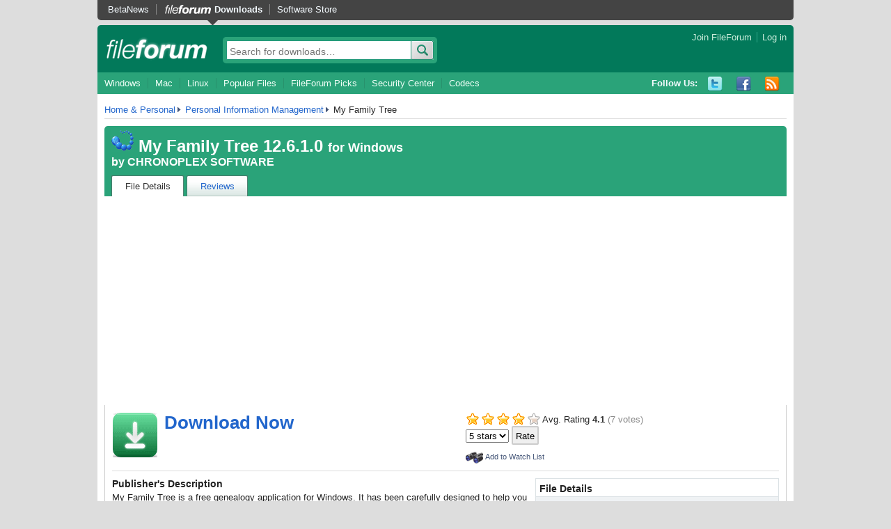

--- FILE ---
content_type: text/html; charset=UTF-8
request_url: https://fileforum.com/detail/My-Family-Tree/1471885534/1
body_size: 4253
content:



<!DOCTYPE html PUBLIC "-//W3C//DTD XHTML 1.0 Transitional//EN" "http://www.w3.org/TR/xhtml1/DTD/xhtml1-transitional.dtd">
<html xmlns="http://www.w3.org/1999/xhtml" xml:lang="en" lang="en">
<head>
  <meta http-equiv="content-type" content="text/html;charset=UTF-8" />
  <title>My Family Tree | FileForum</title>
  <link href="https://images.fileforum.com/stylesheets/fileforum3/reset.css" media="screen" rel="stylesheet" type="text/css" />
  <link href="https://images.fileforum.com/stylesheets/fileforum3/main.css" media="screen" rel="stylesheet" type="text/css" />
  <link rel="alternate" type="application/rss+xml" title="FileForum RSS Feed" href="https://fileforum.betanews.com/rss" />
  <script src="https://images.fileforum.com/resources/ffsite.js" type="text/javascript"></script>

    <meta property="og:title" content="My Family Tree" />
  <meta property="og:type" content="product" />
  <meta property="og:url" content="https://fileforum.com/detail/My-Family-Tree/1471885534/1" />
  <meta property="og:image" content="http://images.six.betanews.com/fileforum2/ff_logo_small.png" />
  <meta property="og:site_name" content="FileForum" />
  <meta property="fb:admins" content="515663991" />
  <meta content="Quickly create your family tree using a simple and intuitive interface" name="description" />
  <script>
    $(function() {
      function switchTab(tab) {
        $('div.file.tabbed .tabs li').removeClass('active');
        $('div.file.tabbed .tabs li a[data-tab="' + tab + '"]').closest('li').addClass('active');
        $('div.tabContent').hide();
        $('div.tabContent.' + tab).show();
      }

      $('div.file.tabbed .tabs li a').click(function(evt) {
        switchTab($(this).data('tab'));
      });

      if(location.hash == '#talkback' || location.hash == '#comments' || location.hash == '#discussions') switchTab('discussions');
      else if(location.hash == '#reviews') switchTab('reviews');
      else if(location.hash == '#details') switchTab('fileDetails');
      else if(location.hash.substr(0, 2) == '#c') {
        var old_hash = location.hash
        switchTab('discussions');
        location.hash = old_hash;
      }
    });
    </script>


<!-- Google Tag Manager -->
<script>(function(w,d,s,l,i){w[l]=w[l]||[];w[l].push({'gtm.start':
new Date().getTime(),event:'gtm.js'});var f=d.getElementsByTagName(s)[0],
j=d.createElement(s),dl=l!='dataLayer'?'&l='+l:'';j.async=true;j.src=
'https://www.googletagmanager.com/gtm.js?id='+i+dl;f.parentNode.insertBefore(j,f);
})(window,document,'script','dataLayer','GTM-WHTWSXS');</script>
<!-- End Google Tag Manager -->
<script async src="https://pagead2.googlesyndication.com/pagead/js/adsbygoogle.js?client=ca-pub-6676241418785266"
     crossorigin="anonymous"></script>

</head>
<body>
<!-- Google Tag Manager (noscript) -->
<noscript><iframe src="https://www.googletagmanager.com/ns.html?id=GTM-WHTWSXS"
height="0" width="0" style="display:none;visibility:hidden"></iframe></noscript>
<!-- End Google Tag Manager (noscript) -->

<div id="page">

<div id="hd">

        <div id="topnavBar">
            <ul class="topNav">
                <li class="first"><a href="https://betanews.com">BetaNews</a></li>
                <li class="fileforum active"><a href="https://fileforum.betanews.com/">Downloads</a></li>
                <li><a href="https://store.fileforum.com/">Software Store</a></li>
            </ul>
        </div>

  <div class="top">
    <a href="/" id="mainLogo">fileforum</a>
    <div id="userNav">
                        <!-- logged out -->
          <a href="https://fileforum.com/auth/signup">Join FileForum</a>
          <a href="https://fileforum.com/auth/login" class="last">Log in</a>
                  </div>
    <div class="searchBox">
      <form method="get" action="/search">
        <input type="text" name="s" placeholder="Search for downloads&hellip;" class="searchInput" />
        <input type="submit" value="Search" class="button search">
      </form>
    </div>
  </div>

  
  <div id="navBar" class="clearfix">
    <ul class="mainNav">
      <li class="first"><a href="/browse/windows">Windows</a></li>
      <li><a href="/browse/mac">Mac</a></li>
      <li><a href="/browse/linux">Linux</a></li>
      <li><a href="/browse/popular">Popular Files</a></li>
      <li><a href="/browse/picks">FileForum Picks</a></li>
      <li><a href="/browse/Security-Software">Security Center</a></li>
      <li><a href="/browse/Codecs">Codecs</a></li>
    </ul>

  <ul class="socialMedia">
          <li class="listTitle">Follow Us:</li>
          <li><a href="http://twitter.com/FileForum" class="twitter" title="Twitter">Twitter</a></li>
          <li><a href="https://www.facebook.com/FileForum" class="facebook" title="Facebook">Facebook</a></li>
          <li><a href="http://fileforum.com/rss" class="rss" title="RSS">RSS</a></li>
   </ul>

  </div>
 
  
  
</div><!-- #hd -->


<div id="bd" class="clearfix">
<div class="">
    <div class="crumb clearfix">
                <a href="/browse/Home-Personal">Home & Personal</a>
                <a href="/browse/Home-Personal/Personal-Information-Management">Personal Information Management</a>
        My Family Tree
  </div>

  

  <div class="section file tabbed" itemscope itemtype="http://schema.org/SoftwareApplication">
          <meta itemprop="fileSize" content="9900"/>
    
    <div class="tabTop">
      <h1>
                  <img src="https://images.fileforum.com/screenshots/icons/1471/885/534/afcc80044b3c60079109328cec75d4b0_32.png" height="32" width="32" class="thumb" alt="My Family Tree">
        
        <span itemprop="name">My Family Tree</span> <span itemprop="softwareVersion">12.6.1.0</span> <small>for Windows</small></h1>
      <h2>
        by
                  <a itemprop="name" href="https://chronoplexsoftware.com" target="_blank">CHRONOPLEX SOFTWARE</a>
              </h2>

      <div class="tabRow">
        <ul class="tabs clearfix">
          <li class="active"><a href="#details" data-tab="fileDetails">File Details</a></li>
          <li><a href="#reviews" data-tab="reviews">Reviews</a></li>
        </ul>
      </div>
    </div>

    <div class="content">

      <!-- ********************** -->
      <!-- ** File Details ****** -->
      <!-- ********************** -->

      <div class="tabContent fileDetails">

        <div class="downloadSection clearfix">
          <div class="bigCol">
            	    <a href="/download/My-Family-Tree/1471885534/1" class="icon bigDownload"></a>
            <h1><a href="/download/My-Family-Tree/1471885534/1">Download Now</a></h1>
	    
                                                          </div>
          <div class="smallCol last">
            <div class="ratings">
              <div class="stars rating4_0">Avg. Rating <strong>4.1</strong> <span class="voteCount">(7 votes)</span></div>
          <div id="file_rating_select">
            <form method="post" action="/detail">
              <input type="hidden" name="file_id" value="1471885534" />
              <input type="hidden" name="branch_id" value="1" />
              <select name="rate">
                <option value="5" selected>5 stars</option>
                <option value="4">4 stars</option>
                <option value="3">3 stars</option>
                <option value="2">2 stars</option>
                <option value="1">1 star</option>
              </select>
              <input type="submit" value="Rate" />
            </form>
          </div>
            </div>
            <div class="altActionsSection clearfix">
                                                <a href="javascript:popwin('https://fileforum.com/auth/notifications?popup=1&add=1471885534-1');" class="altAction watchList">Add to Watch List</a>
                                          </div>

          </div>

        </div><!-- /.downloadSection -->

        <div class="infoSection clearfix">

          <div class="specs">

            <table>
              <thead>
              <tr>
                <td colspan="2">
                  <h2>File Details</h2>
                </td>
              </tr>
              </thead>
              <tbody>
                                  <tr>
                    <th width="160">File Size</th>
                    <td>9.7 MB</td>
                  </tr>
                                <tr>
                  <th>License</th>
                  <td>Freeware</td>
                </tr>
                <tr>
                  <th>Operating System</th>
                  <td itemprop="operatingSystems">Windows 7/8/10/Vista/XP</td>
                </tr>
                <tr>
                  <th>Date Added</th>
                  <td itemprop="datePublished" itemvalue="2023-05-09T00:00:00">May  9, 2023</td>
                </tr>
                <tr>
                  <th>Total Downloads</th>
                  <td itemprop="interactionCount" content="UserDownloads:906">906</td>
                </tr>
                <tr>
                  <th>Publisher</th>
                  <td>
                                          <a href="https://chronoplexsoftware.com" target="_blank">CHRONOPLEX SOFTWARE</a>
                                      </td>
                </tr>
                                  <tr>
                    <th>Homepage</th>
                    <td>
                                              <a target="_blank" href="https://chronoplexsoftware.com/products/index.htm">My Family Tree</a>
                                          </td>
                  </tr>
                              </tbody>
            </table>

          </div>

          
          <h3>Publisher's Description</h3>

          <div itemprop="description">
            <p>My Family Tree is a free genealogy application for Windows. It has been carefully designed to help you quickly create your family tree using a simple and intuitive interface.  For those just starting out investigating their family history, it provides an easy way to visualize and share your family tree with photos, stories and basic facts about each person.  More experienced genealogists will find full support for citations and evidence and options to transfer data using the GEDCOM file format.</p>
                      </div>

                                <div class="thumb">
              <a href="https://images.fileforum.com/screenshots/1471885534-1.png" target="_blank">
                                <img src="https://images.fileforum.com/screenshots/scaled/1471885534-1.jpg" alt="Screenshot" class="screenshot">
              </a>
              <a href="https://images.fileforum.com/screenshots/1471885534-1.png" class="screenLink" target="_blank">View Full-size</a>
            </div>
                  </div>

        <div class="userTalkSection">
          <div class="titleSection clearfix">
            <h2>Latest Reviews</h2>
          </div>
          <div class="writeButtonsSection clearfix">
            <a href="/review/1471885534/1" class="button writeReview">Write Review</a>
          </div>

          

                      <div class="first last userTalk review clearfix">
  <div class="top clearfix">
    <img src="https://www.gravatar.com/avatar/5dfeae40ef95ce28dea93df901a3f694?s=16" width="16" height="16" alt="kstev99" class="thumb">
    <h3>
      <a href="/profile/kstev99">kstev99</a>
              reviewed v6.0.1.0
        on Aug 23, 2016
          </h3>
          <div class="stars rating5_0"></div>
      </div>
    <!-- <a href="#" class="icon report altAction"> </a> -->
        <p>I recently gave this a try and I am most impressed.  This software has all of the features of most commercial programs of the same type.<br />
<br />
  I had an issue with the previous version and reported a bug.  I got a response almost immediately and a patch to fix the bug was released within hours.  Kudos to the programmers for a great, feature rich, program with outstanding support.</p>
  
      <!--   Was this review helpful? <a href="#">YES</a> / <a href="#">NO</a> -->
  </div>          
                      <div class="clearfix" style="padding-top: 15px;">
                          </div>
          
        </div>

      </div><!-- .tabContent .fileDetails -->

      <!-- ********************** -->
      <!-- ** Reviews *********** -->
      <!-- ********************** -->

      <div class="tabContent reviews">

        <div class="userTalkSection reviewSection">
          <div class="titleSection clearfix">
            <div class="writeButtonsSection">
              <a href="/review/1471885534/1" class="button writeReview">Write Review</a>
            </div>
            <div class="ratings">
              <div class="stars rating4_0">Avg. Rating <strong>4.1</strong> <span class="voteCount">(7 votes)</span></div>
              <div class="stars rating0_0">Your Rating</div>
            </div>
          </div>

                      <div class="first userTalk review clearfix">
  <div class="top clearfix">
    <img src="https://www.gravatar.com/avatar/unknown?s=16" width="16" height="16" alt="" class="thumb">
    <h3>
      <a href="">Someone</a>
              reviewed v
        on Mar 19, 2023
          </h3>
          <div class="stars rating5_0"></div>
      </div>
    <!-- <a href="#" class="icon report altAction"> </a> -->
        <p><strong>Pros:</strong> </p>
    <p><strong>Cons:</strong> </p>
    <p><strong>Bottom Line:</strong> </p>
  
      <!--   Was this review helpful? <a href="#">YES</a> / <a href="#">NO</a> -->
  </div>                      <div class="userTalk review clearfix">
  <div class="top clearfix">
    <img src="https://www.gravatar.com/avatar/unknown?s=16" width="16" height="16" alt="" class="thumb">
    <h3>
      <a href="">Someone</a>
              reviewed v
        on Jul  5, 2022
          </h3>
          <div class="stars rating5_0"></div>
      </div>
    <!-- <a href="#" class="icon report altAction"> </a> -->
        <p><strong>Pros:</strong> 555</p>
    <p><strong>Cons:</strong> 555</p>
    <p><strong>Bottom Line:</strong> 555</p>
  
      <!--   Was this review helpful? <a href="#">YES</a> / <a href="#">NO</a> -->
  </div>                      <div class="userTalk review clearfix">
  <div class="top clearfix">
    <img src="https://www.gravatar.com/avatar/5dfeae40ef95ce28dea93df901a3f694?s=16" width="16" height="16" alt="kstev99" class="thumb">
    <h3>
      <a href="/profile/kstev99">kstev99</a>
              reviewed v6.0.1.0
        on Aug 23, 2016
          </h3>
          <div class="stars rating5_0"></div>
      </div>
    <!-- <a href="#" class="icon report altAction"> </a> -->
        <p>I recently gave this a try and I am most impressed.  This software has all of the features of most commercial programs of the same type.<br />
<br />
  I had an issue with the previous version and reported a bug.  I got a response almost immediately and a patch to fix the bug was released within hours.  Kudos to the programmers for a great, feature rich, program with outstanding support.</p>
  
      <!--   Was this review helpful? <a href="#">YES</a> / <a href="#">NO</a> -->
  </div>          
            <div class="writeButtonsSection clearfix">
              <a href="/review/1471885534/1" class="button writeReview">Write Review</a>
	    </div>

                      <div class="clearfix" style="padding-top: 15px;">
                          </div>
          

        </div>



      </div><!-- .tabContent .reviews -->


    </div><!-- /.content -->


  </div><!-- /.section.file.tabbed -->

</div><!-- /.wideCol -->






</div><!-- #bd -->

<div id="ft">
  <div class="fineprint">
    <p>&copy; 1998-2026 BetaNews, Inc. All Rights Reserved. <a href="/privacy">Privacy Policy.</a></p>
  </div>
</div>


</div><!-- #page -->
</body>

--- FILE ---
content_type: text/html; charset=utf-8
request_url: https://www.google.com/recaptcha/api2/aframe
body_size: 268
content:
<!DOCTYPE HTML><html><head><meta http-equiv="content-type" content="text/html; charset=UTF-8"></head><body><script nonce="3P6nn7lAMBD8ibw1KQUUuw">/** Anti-fraud and anti-abuse applications only. See google.com/recaptcha */ try{var clients={'sodar':'https://pagead2.googlesyndication.com/pagead/sodar?'};window.addEventListener("message",function(a){try{if(a.source===window.parent){var b=JSON.parse(a.data);var c=clients[b['id']];if(c){var d=document.createElement('img');d.src=c+b['params']+'&rc='+(localStorage.getItem("rc::a")?sessionStorage.getItem("rc::b"):"");window.document.body.appendChild(d);sessionStorage.setItem("rc::e",parseInt(sessionStorage.getItem("rc::e")||0)+1);localStorage.setItem("rc::h",'1769495449939');}}}catch(b){}});window.parent.postMessage("_grecaptcha_ready", "*");}catch(b){}</script></body></html>